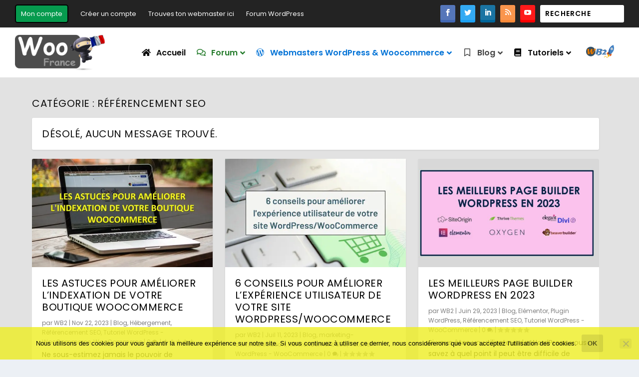

--- FILE ---
content_type: text/css
request_url: https://woofrance.fr/wp-content/et-cache/global/et-extra-customizer-global.min.css?ver=1763974138
body_size: 3504
content:
.widget_et_recent_tweets .widget_list a,.widget_et_recent_tweets .et-extra-icon,.widget_et_recent_tweets .widget-footer .et-extra-social-icon,.widget_et_recent_tweets .widget-footer .et-extra-social-icon::before,.project-details .project-details-title,.et_filterable_portfolio .filterable_portfolio_filter a.current,.et_extra_layout .et_pb_extra_column_main .et_pb_column .module-head h1,.et_pb_extra_column .module-head h1,#portfolio_filter a.current,.woocommerce div.product div.summary .product_meta a,.woocommerce-page div.product div.summary .product_meta a,.et_pb_widget.woocommerce .product_list_widget li .amount,.et_pb_widget li a:hover,.et_pb_widget.woocommerce .product_list_widget li a:hover,.et_pb_widget.widget_et_recent_videos .widget_list .title:hover,.et_pb_widget.widget_et_recent_videos .widget_list .title.active,.woocommerce .woocommerce-info:before,.woocommerce .summary .price .amount,.woocommerce-page .summary .price .amount,.et_pb_widget.woocommerce.widget_shopping_cart .widget_shopping_cart_content .total .amount,.woocommerce .star-rating span:before,.woocommerce ul.products li.product a .price ins .amount,.woocommerce-page ul.products li.product a .price ins .amount,.woocommerce ul.products li.product a .price .amount,.woocommerce-page ul.products li.product a .price .amount,.woocommerce ul.products li.product a .amount,.woocommerce-page ul.products li.product a .amount,widget.woocommerce.widget_shopping_cart .widget_shopping_cart_content .product_list_widget li a.remove,.woocommerce ul.products li.product a .price ins,.woocommerce-page ul.products li.product a .price ins,.et_pb_widget.woocommerce.widget_price_filter .price_slider_wrapper .price_slider_amount .price_label .to,.et_pb_widget.woocommerce.widget_price_filter .price_slider_wrapper .price_slider_amount .price_label .from{color:#000000}.single .score-bar,.widget_et_recent_reviews .review-breakdowns .score-bar,.et_pb_extra_module .posts-list article .post-thumbnail,.et_extra_other_module .posts-list article .post-thumbnail,.et_pb_widget .widget_list_portrait,.et_pb_widget .widget_list_thumbnail,.quote-format,.link-format,.audio-format .audio-wrapper,.paginated .pagination li.active,.score-bar,.review-summary-score-box,.post-footer .rating-stars #rating-stars img.star-on,.post-footer .rating-stars #rated-stars img.star-on,.author-box-module .author-box-avatar,.timeline-menu li.active a:before,.woocommerce div.product form.cart .button,.woocommerce div.product form.cart .button.disabled,.woocommerce div.product form.cart .button.disabled:hover,.woocommerce-page div.product form.cart .button,.woocommerce-page div.product form.cart .button.disabled,.woocommerce-page div.product form.cart .button.disabled:hover,.woocommerce div.product form.cart .read-more-button,.woocommerce-page div.product form.cart .read-more-button,.woocommerce div.product form.cart .post-nav .nav-links .button,.woocommerce-page div.product form.cart .post-nav .nav-links .button,.woocommerce .woocommerce-message,.woocommerce-page .woocommerce-message,.woocommerce button.button.alt,.woocommerce .et_pb_widget .buttons .button,.woocommerce .et_pb_widget .buttons .button:hover,.woocommerce .et_pb_widget .buttons .button:after,.woocommerce input[type="submit"],.woocommerce #respond #submit,.woocommerce .button.alt,.et_pb_widget.woocommerce.widget_shopping_cart .widget_shopping_cart_content .product_list_widget li a.remove:hover,.et_pb_widget.woocommerce.widget_price_filter .price_slider_wrapper .price_slider .ui-slider-range{background-color:#000000}#et-menu>li>ul,#et-menu li>ul,#et-menu>li>ul>li>ul,.et-top-search-primary-menu-item .et-top-search,.et_pb_module,.module,.page article,.authors-page .page,#timeline-sticky-header,.et_extra_other_module,.woocommerce .woocommerce-info,.woocommerce div.product .woocommerce-tabs ul.tabs li.active a{border-color:#000000}h1,h2,h3,h4,h5,h6,h1 a,h2 a,h3 a,h4 a,h5 a,h6 a{font-size:20px}h1,h2,h3,h4,h5,h6,h1 a,h2 a,h3 a,h4 a,h5 a,h6 a{line-height:1.2em}body,p{line-height:1.6em}h1,h2,h3,h4,h5,h6,h1 a,h2 a,h3 a,h4 a,h5 a,h6 a{font-weight:normal;font-style:normal;text-transform:uppercase;text-decoration:none}h1,h2,h3,h4,h5,h6,h1 a,h2 a,h3 a,h4 a,h5 a,h6 a{font-family:'Poppins',Helvetica,Arial,Lucida,sans-serif}body{font-family:'Poppins',Helvetica,Arial,Lucida,sans-serif}a,a:visited,.post-content a,.et_pb_pagebuilder_layout .et_pb_blurb_container p a,.et_pb_pagebuilder_layout .et_pb_code a,.et_pb_pagebuilder_layout .et_pb_promo_description a,.et_pb_pagebuilder_layout .et_pb_newsletter_description a,.et_pb_pagebuilder_layout .et_pb_team_member_description>a,.et_pb_pagebuilder_layout .et_pb_pricing li a,.et_pb_pagebuilder_layout .et_pb_slide_content a,.et_pb_pagebuilder_layout .et_pb_tab a,.et_pb_pagebuilder_layout .et_pb_text a,.et_pb_pagebuilder_layout .et_pb_toggle_content a,.et_pb_pagebuilder_layout .et_pb_fullwidth_code a{color:#0066bf}body{color:#3d3d3d}h1,h2,h3,h4,h5,h6,h1 a,h2 a,h3 a,h4 a,h5 a,h6 a{color:#0f0f0f}.archive h1,.search h1{color:#0f0f0f}#page-container{background-color:#e2e2e2}#et-menu li a{font-size:14px}#et-navigation ul li,#et-navigation li a,#et-navigation>ul>li>a{font-weight:600;font-style:normal;text-transform:none;text-decoration:none}#et-menu>li a,#et-menu>li.menu-item-has-children>a:after,#et-menu>li.mega-menu-featured>a:after,#et-extra-mobile-menu>li.mega-menu-featured>a:after{color:#0060dd}#et-menu>li>a:hover,#et-menu>li.menu-item-has-children>a:hover:after,#et-menu>li.mega-menu-featured>a:hover:after,#et-navigation>ul#et-menu>li.current-menu-item>a,#et-navigation>ul#et-menu>li.current_page_item>a,#et-extra-mobile-menu>li.mega-menu-featured>a:hover:after,#et-extra-mobile-menu>li.current-menu-item>a,#et-extra-mobile-menu>li.current_page_item>a,#et-extra-mobile-menu>li>a:hover{color:#0039d6}#et-navigation>ul>li>a:before{background-color:#0039d6}#main-header{background-color:#ffffff}#et-menu li.mega-menu-featured>ul li.menu-item .recent-list .recent-post,#et-extra-mobile-menu li.mega-menu-featured>ul li.menu-item .recent-list .recent-post,#et-menu li.mega-menu>ul>li>a,#et-menu li.mega-menu>ul li:last-child a,#et-menu li>ul li a{border-color:rgba(191,191,191,0)}#et-menu li>ul li a,#et-menu li.mega-menu>ul>li>a,#et-menu .sub-menu li.mega-menu-featured>a:after,#et-menu .sub-menu li.menu-item-has-children>a:after,#et-extra-mobile-menu .sub-menu li.mega-menu-featured>a:after,#et-extra-mobile-menu li a,#et-menu li.mega-menu-featured>ul li .title,#et-extra-mobile-menu li.mega-menu-featured>ul li .title,#et-menu li.mega-menu-featured>ul li .featured-post h2,#et-extra-mobile-menu li.mega-menu-featured>ul li .featured-post h2,#et-menu li.mega-menu-featured>ul li .featured-post .post-meta a,#et-extra-mobile-menu li.mega-menu-featured>ul li .featured-post .post-meta a,#et-menu li.mega-menu-featured>ul li.menu-item .recent-list .recent-post .post-content .post-meta,#et-extra-mobile-menu li.mega-menu-featured>ul li.menu-item .recent-list .recent-post .post-content .post-meta,#et-menu li.mega-menu-featured>ul li.menu-item .recent-list .recent-post .post-content .post-meta a,#et-extra-mobile-menu li.mega-menu-featured>ul li.menu-item .recent-list .recent-post .post-content .post-meta a{color:#898989}#et-secondary-menu li{font-size:13px}#top-header{background-color:#232323}#et-secondary-menu a,#et-secondary-menu li.menu-item-has-children>a:after{color:#ffffff}#et-secondary-menu li a:hover,#et-secondary-menu>li>a:hover:before,#et-secondary-menu li.menu-item-has-children>a:hover:after,#et-secondary-menu li.current-menu-item>a{color:#dbdbdb}#et-secondary-menu>li>a:hover:before{text-shadow:10px 0 #dbdbdb,-10px 0 #dbdbdb}.et-fixed-header #et-menu li a{font-size:14px}#footer .et_pb_widget,#footer div,#footer .et_pb_widget p,#footer .et_pb_widget ins,#footer .et_pb_widget span,#footer .et_pb_widget strong,#footer .widget_list li .post-meta,#footer .et_pb_widget .recentcomments .post-title,#footer .et_pb_widget .recentcomments .comment-author-link,#footer .et_pb_widget .recentcomments .author,#footer .widget_calendar td,#footer .widget_et_recent_tweets .et-extra-icon:before{color:rgba(255,255,255,0.81)}#footer .et_pb_widget a,#footer .et_pb_widget a:visited,#footer .et_pb_widget a span,#footer .et_pb_widget ul li a,#footer .et_pb_widget .widget-list li a,#footer .et_pb_widget #recentcomments li a,#footer .widget .title,#footer .et_pb_widget.woocommerce .product_list_widget li a{color:#f7f7f7}#footer-bottom{background-color:rgba(170,170,170,0.3)}@media only screen and (min-width:768px){#main-header .logo{height:72px;margin:14px 0}.header.left-right #et-navigation>ul>li>a{padding-bottom:43px}}@media only screen and (min-width:768px){.et-fixed-header #main-header .logo{height:59.34px;margin:13.33px 0}.et-fixed-header .header.left-right #et-navigation>ul>li>a{padding-bottom:36px}}li.bbp-forum-info,li.bbp-topic-title{font-size:14px!important}#bbpress-forums ul.bbp-lead-topic,#bbpress-forums ul.bbp-topics,#bbpress-forums ul.bbp-forums,#bbpress-forums ul.bbp-replies,#bbpress-forums ul.bbp-search-results{font-size:15px!important}#bbpress-forums div.bbp-topic-content,#bbpress-forums div.bbp-reply-content{margin-left:212px}.bbp-user-stats{font-size:10px}#bbpress-forums .gdbbx-footer-meta .gdbbx-admin-links a{color:black!important}#bbpress-forums .gdbbx-signature{border:1px solid #7e7979;border-radius:8px;background:azure;padding:10px}.mailster-form .input{background:white;color:black}.input,#bbp_search{max-width:185px}.input,#bbp_topic_title{border:1px solid #3E5062}#bbpress-forums fieldset.bbp-form{background:#f9f9f9 none repeat scroll 0 0}span.bbp-admin-links a{color:#3E5062}.ig-container .row{margin-left:-15px;margin-right:-15px;padding:16px}.bbp-topics-front ul.super-sticky,.bbp-topics ul.super-sticky,.bbp-topics ul.sticky,.bbp-forum-content ul.sticky{background-color:#fffdc9!important}.nouveausujet a{background: #44CE8E;border-radius:5px;padding:10px;display:block;width:245px;line-height:25px;margin:10px 0 10px 0}.nouveausujet a:hover{background:#50ede0}.supportpro a{background:#D4E9FF;border-radius:5px;padding:10px;display:block;width:245px;color:red;line-height:25px;margin:0px 0 10px 0}.supportpro a:hover{background:#50ede0}.wb2heb a{background:#D4E9FF;border-radius:5px;padding:10px;color:red;display:block;width:245px;line-height:25px;margin:0px 0 10px 0}.wb2heb a:hover{background:#50ede0}.partenairewb2 a{background:#D4E9D4;border-radius:5px;padding:10px;display:block;width:245px;line-height:25px;margin:0px 0 10px 0}.partenairewb2 a:hover{background:#50ede0}.annuaiwb2 a{background:#D4E9FF;border-radius:5px;padding:10px;display:block;width:245px;line-height:25px;margin:0px 0 10px 0}.annuaiwb2 a:hover{background:#50ede0}.formatiow2 a{background:#D4E9FF;color:red;border-radius:5px;padding:10px;display:block;width:245px;line-height:25px;margin:0px 0 10px 0}.formatiow2 a:hover{background:#50ede0}.w2dc-form-control w2dc-selectmenu-w2dc-category{background:white!important}#bbpress-forums .bbp-signature{background:#e9eaed none repeat scroll 0 0;border-radius:5px;color:#7c7c7c;margin-top:15px;padding:15px}#bbpress-forums div.bbp-reply-author{background:#F4F4f4;width:200px;margin-right:10px}.ig-container .ui-state-default a,.ig-container .ui-state-default a:link,.ig-container .ui-state-default a:visited{background:#5bc0de none repeat scroll 0 0;color:#555;text-decoration:none}.gdbbx-badge-new-topic{background:#d80c1c none repeat scroll 0 0;border-radius:3px;color:white;padding:0 5px}.gdbbx-badge-unread-topic{background:#81D742 none repeat scroll 0 0;border-radius:3px;color:white;padding:0 5px}.gdbbx-badge-new-posts{background:#d80c1c none repeat scroll 0 0;border-radius:3px;color:white;padding:0 5px}.gdbbx-badge-new-posts,.gdbbx-badge-new-reply,.gdbbx-badge-new-topic,.gdbbx-badge-unread-forum,.gdbbx-badge-unread-topic{background:#5db8fb none repeat scroll 0 0}.single article,.page article{box-shadow:0 0px 0px #fff}.page article{border-top:none}.post-wrap,.page .post-wrap{padding:20px}.d4p-bbw-widget{padding:8px}.gdbbx-widget{padding:8px}#bsa-facebook-1 .bsaProItemInner{margin-bottom:23px}#et-info .et-top-search .et-search-field{background:white;width:168px;color:black}.woocommerce div.product .extra-woocommerce-details-accordion,.woocommerce-page div.product .extra-woocommerce-details-accordion{width:calc(100% - 12px)}.bbp-login-form{padding:15px}.bbp-logged-in{padding:15px}.w2dc-listing{margin-top:49px!important}.woocommerce .wc-proceed-to-checkout a.checkout-button,.woocommerce-page .wc-proceed-to-checkout a.checkout-button,.woocommerce-page a.button,.woocommerce-page a.checkout-button{background-color:#41C387;color:white}.woocommerce-page #payment #place_order,.woocommerce-page input[type=submit]{background-color:#41C387;color:white}.epyt-gallery-thumb.epyt-listview .epyt-gallery-title{font-size:16px;font-weight:600}.et_pb_widget li,.et_pb_widget.woocommerce .product_list_widget li{border-bottom:1px solid rgba(0,0,0,.1);margin:0;padding:10px 7px;line-height:19px}.et_pb_widget .widgettitle{background:#FFF;padding:12px 10px;color:#000;font-size:16px;font-weight:500;line-height:1;letter-spacing:1px;text-transform:uppercase;text-align:center}.w2dc-content .w2dc-categories-root a,.w2dc-content .w2dc-categories-root a:hover,.w2dc-content .w2dc-categories-root a:visited,.w2dc-content .w2dc-categories-root a:focus,.w2dc-content .w2dc-locations-root a,.w2dc-content .w2dc-locations-root a:hover,.w2dc-content .w2dc-locations-root a:visited,.w2dc-content .w2dc-locations-root a:focus{color:#FFF;font-weight:bold}.w2dc-sticky-ribbon span{background-color:red}.w2dc-sticky-ribbon span::after{border-right:3px solid red;border-top:red}.w2dc-sticky-ribbon span::after{border-right:3px solid red;border-top:3px solid red}.w2dc-sticky-ribbon span::before{border-left:3px solid red;border-top:3px red}.w2dc-sticky-ribbon span::before{border-left:3px solid red;border-top:3px red}.w2dc-featured-label{background-color:#d49500}.w2dc-listings-grid-2 .w2dc-listings-block-content .w2dc-listing:nth-child(2n+1){border:1px solid #c6c6c6}.w2dc-listings-grid-2 .w2dc-listings-block-content .w2dc-listing:nth-child(2n){border:1px solid #c6c6c6}.mailster-form .input{background:rgba(0,0,0,.05)!important}.buddypress #comment-wrap{display:none}img.w2dc-field-icon{box-shadow:none!important;margin:0 5px 0 0;display:inline-block!important;vertical-align:middle!important;max-width:31px}#wp-admin-bar-wp-logo{display:none}#register-page+#woo-slg-social-container-login{width:auto;padding-top:382px}#et-info .et-extra-social-icons .facebook{background:#4267B2;border-radius:3px}#et-info .et-extra-social-icons .twitter{background:#1DA1F2;border-radius:3px}#et-info .et-extra-social-icons .linkedin{background:#006599;border-radius:3px}#et-info .et-extra-social-icons .youtube{background:#FF0000;border-radius:3px}#et-info .et-extra-social-icons .rss{background:#FA8939;border-radius:3px}.et_pb_widget{max-width:300px}.et-shadow .et-box-content{color:#fff;background:#008eed;border:1px solid #fafafa;box-shadow:none}.et-box-content{text-shadow:none;padding:20px;min-height:30px}a.bigblue,a.smallblue{text-align:center;color:#FFF!important}.gdbbx-topic-thumbnail{max-width:70px}.et_extra_layout.et_pb_gutters2 .et_pb_extra_column_main .et_pb_extra_module{margin-bottom:18px;border-top:none}header.w2dc-listing-header h2 a,header.w2dc-listing-header h2 a:hover,header.w2dc-listing-header h2 a:focus,header.w2dc-listing-header h2 a:visited{font-size:18px}.acount-custom a{padding:10px!important;background:#069B4E;color:#fff!important;border:2px solid #000;border-radius:5px}.acount-custom a:hover{background:#19914D!important;color:#FB954D!important}.nav li ul{visibility:hidden;opacity:0;border-top:0px solid #2ea3f2;box-shadow:none}.hebergement-custom a{padding:10px!important;background:#9d13d3;color:#fff!important;border:2px solid #000;border-radius:5px}.hebergement-custom a:hover{background:#24b535;color:#000!important;opacity:1!important}.wb2support a{padding:10px!important;background:#34ABF3;color:#fff!important;border:2px solid #000;border-radius:5px}.wb2support a:hover{background:#24b535;color:#000!important;opacity:1!important}.wb2youtube a{padding:10px!important;background:#f42800;color:#fff!important;border:2px solid #000;border-radius:5px}.wb2youtube a:hover{background:#4CD964;color:#000!important;opacity:1!important}a.big-button,a.icon-button,a.small-button{border-radius:6px;line-height:30px;padding:8px!important}.mailster-form .mailster-form-fields{padding:20px}.register-page{padding: 25px}.page register-page{padding: 25px}@media only screen and (max-width:768px){html,body{width:100%;overflow-x:hidden}}.pmpro_bbp_membership_msg{font-size: 25px;padding: 25px;margin: 10px;background-color: yellow}@media screen and (min-width:46.8em){.buddypress-wrap .register-page .layout-wrap{display:block}}.wcsearch-dropdowns-menu.ui-autocomplete{background:#ffffff}.page .post-wrap h1{display:none}

--- FILE ---
content_type: text/plain
request_url: https://www.google-analytics.com/j/collect?v=1&_v=j102&a=1189064343&t=pageview&_s=1&dl=https%3A%2F%2Fwoofrance.fr%2Fcategory%2Ftechnique-referencement%2F&ul=en-us%40posix&dt=R%C3%A9f%C3%A9rencement%20SEO%20%7C%20WooFrance%20D%C3%A9pannage%20et%20support%20WordPress%20-WooCommerce&sr=1280x720&vp=1280x720&_u=IEBAAEABAAAAACAAI~&jid=367407119&gjid=224179645&cid=1406731231.1768602314&tid=UA-4022790-86&_gid=1588363109.1768602314&_r=1&_slc=1&z=1183579286
body_size: -449
content:
2,cG-DQWYH46Q5X